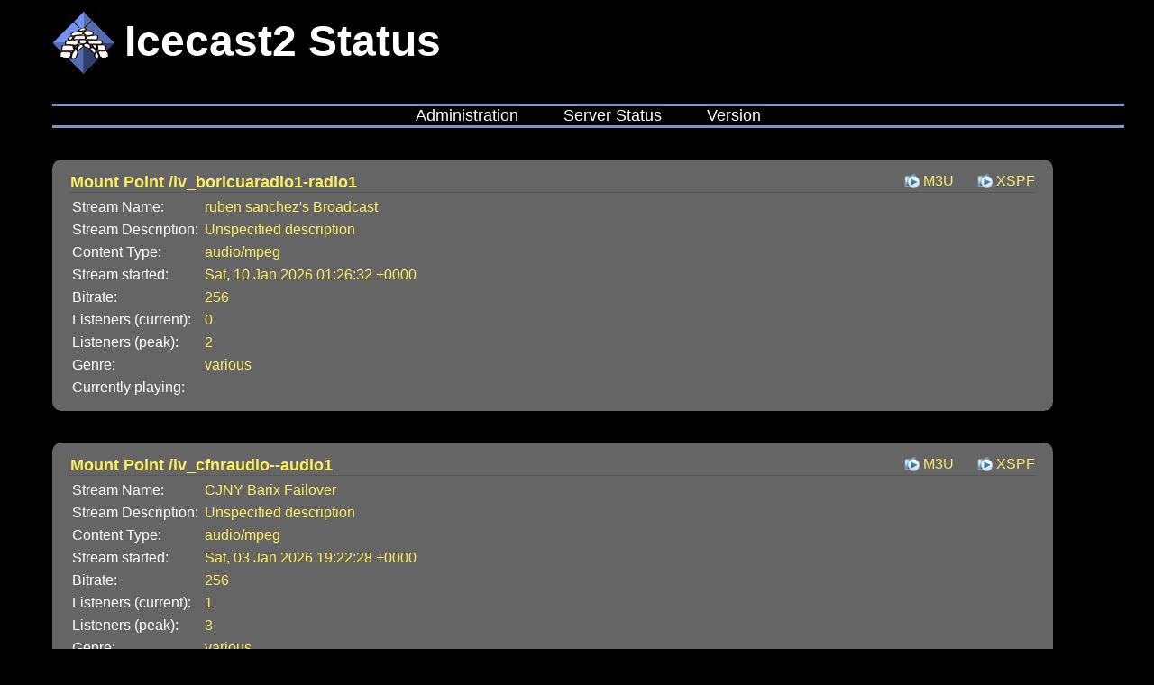

--- FILE ---
content_type: text/xml; charset=UTF-8
request_url: http://ice-1.streamhoster.com/status.xsl
body_size: 76565
content:
<?xml version="1.0" encoding="UTF-8"?>
<!DOCTYPE html PUBLIC "-//W3C//DTD XHTML 1.0 Strict//EN" "http://www.w3.org/TR/xhtml1/DTD/xhtml1-strict.dtd">
<html xmlns="http://www.w3.org/1999/xhtml">
  <head>
    <meta http-equiv="Content-Type" content="text/html; charset=UTF-8" />
    <title>Icecast Streaming Media Server</title>
    <link rel="stylesheet" type="text/css" href="style.css" />
    <meta name="viewport" content="width=device-width, initial-scale=1.0, user-scalable=yes" />
  </head>
  <body><h1 id="header">Icecast2 Status</h1><div id="menu"><ul><li><a href="admin/">Administration</a></li><li><a href="status.xsl">Server Status</a></li><li><a href="server_version.xsl">Version</a></li></ul></div>
	<!-- WARNING:
	 DO NOT ATTEMPT TO PARSE ICECAST HTML OUTPUT!
	 The web interface may change completely between releases.
	 If you have a need for automatic processing of server data,
	 please read the appropriate documentation. Latest docs:
	 https://icecast.org/docs/icecast-latest/icecast2_stats.html
	-->
	<div class="roundbox"><div class="mounthead"><h3 class="mount">Mount Point /lv_boricuaradio1-radio1</h3><div class="right"><ul class="mountlist"><li><a class="play" href="/lv_boricuaradio1-radio1.m3u">M3U</a></li><li><a class="play" href="/lv_boricuaradio1-radio1.xspf">XSPF</a></li></ul></div></div><div class="mountcont"><table class="yellowkeys"><tbody><tr><td>Stream Name:</td><td>ruben sanchez's Broadcast</td></tr><tr><td>Stream Description:</td><td>Unspecified description</td></tr><tr><td>Content Type:</td><td>audio/mpeg</td></tr><tr><td>Stream started:</td><td class="streamstats">Sat, 10 Jan 2026 01:26:32 +0000</td></tr><tr><td>Bitrate:</td><td class="streamstats">256</td></tr><tr><td>Listeners (current):</td><td class="streamstats">0</td></tr><tr><td>Listeners (peak):</td><td class="streamstats">2</td></tr><tr><td>Genre:</td><td class="streamstats">various</td></tr><tr><td>Currently playing:</td><td class="streamstats"></td></tr></tbody></table></div></div><div class="roundbox"><div class="mounthead"><h3 class="mount">Mount Point /lv_cfnraudio--audio1</h3><div class="right"><ul class="mountlist"><li><a class="play" href="/lv_cfnraudio--audio1.m3u">M3U</a></li><li><a class="play" href="/lv_cfnraudio--audio1.xspf">XSPF</a></li></ul></div></div><div class="mountcont"><table class="yellowkeys"><tbody><tr><td>Stream Name:</td><td>CJNY Barix Failover</td></tr><tr><td>Stream Description:</td><td>Unspecified description</td></tr><tr><td>Content Type:</td><td>audio/mpeg</td></tr><tr><td>Stream started:</td><td class="streamstats">Sat, 03 Jan 2026 19:22:28 +0000</td></tr><tr><td>Bitrate:</td><td class="streamstats">256</td></tr><tr><td>Listeners (current):</td><td class="streamstats">1</td></tr><tr><td>Listeners (peak):</td><td class="streamstats">3</td></tr><tr><td>Genre:</td><td class="streamstats">various</td></tr><tr><td>Currently playing:</td><td class="streamstats">GEORGE THOROGOOD - GET A HAIRCUT</td></tr></tbody></table></div></div><div class="roundbox"><div class="mounthead"><h3 class="mount">Mount Point /lv_cfnraudio--audio2</h3><div class="right"><ul class="mountlist"><li><a class="play" href="/lv_cfnraudio--audio2.m3u">M3U</a></li><li><a class="play" href="/lv_cfnraudio--audio2.xspf">XSPF</a></li></ul></div></div><div class="mountcont"><table class="yellowkeys"><tbody><tr><td>Stream Name:</td><td>no name</td></tr><tr><td>Stream Description:</td><td>Unspecified description</td></tr><tr><td>Content Type:</td><td>audio/mpeg</td></tr><tr><td>Stream started:</td><td class="streamstats">Tue, 30 Dec 2025 19:05:17 +0000</td></tr><tr><td>Listeners (current):</td><td class="streamstats">0</td></tr><tr><td>Listeners (peak):</td><td class="streamstats">4</td></tr><tr><td>Genre:</td><td class="streamstats">various</td></tr><tr><td>Currently playing:</td><td class="streamstats">&lt;?xml version='1.0' encoding='ISO-8859-1' ?&gt;</td></tr></tbody></table></div></div><div class="roundbox"><div class="mounthead"><h3 class="mount">Mount Point /lv_hmongtv--broadcast1</h3><div class="right"><ul class="mountlist"><li><a class="play" href="/lv_hmongtv--broadcast1.m3u">M3U</a></li><li><a class="play" href="/lv_hmongtv--broadcast1.xspf">XSPF</a></li></ul></div></div><div class="mountcont"><table class="yellowkeys"><tbody><tr><td>Stream Name:</td><td>HmongTV</td></tr><tr><td>Stream Description:</td><td>HmongTV</td></tr><tr><td>Content Type:</td><td>audio/mpeg</td></tr><tr><td>Stream started:</td><td class="streamstats">Wed, 14 Jan 2026 01:53:15 +0000</td></tr><tr><td>Bitrate:</td><td class="streamstats">128</td></tr><tr><td>Listeners (current):</td><td class="streamstats">0</td></tr><tr><td>Listeners (peak):</td><td class="streamstats">1</td></tr><tr><td>Genre:</td><td class="streamstats">Various</td></tr><tr><td>Currently playing:</td><td class="streamstats">Hmong TV 24 News - Hmong TV 24 News: DOUA CHIALY 1/8/26 A  XOV XWM KUB  CAW KOJ SAIB THIAB PAB SHARE</td></tr></tbody></table></div></div><div class="roundbox"><div class="mounthead"><h3 class="mount">Mount Point /lv_interlakebg2--broadcast1</h3><div class="right"><ul class="mountlist"><li><a class="play" href="/lv_interlakebg2--broadcast1.m3u">M3U</a></li><li><a class="play" href="/lv_interlakebg2--broadcast1.xspf">XSPF</a></li></ul></div></div><div class="mountcont"><table class="yellowkeys"><tbody><tr><td>Stream Name:</td><td>no name</td></tr><tr><td>Stream Description:</td><td>Unspecified description</td></tr><tr><td>Content Type:</td><td>audio/mpeg</td></tr><tr><td>Stream started:</td><td class="streamstats">Fri, 16 Jan 2026 09:04:44 +0000</td></tr><tr><td>Bitrate:</td><td class="streamstats">128</td></tr><tr><td>Listeners (current):</td><td class="streamstats">1</td></tr><tr><td>Listeners (peak):</td><td class="streamstats">1</td></tr><tr><td>Genre:</td><td class="streamstats">various</td></tr><tr><td>Currently playing:</td><td class="streamstats"></td></tr></tbody></table></div></div><div class="roundbox"><div class="mounthead"><h3 class="mount">Mount Point /lv_kickfm</h3><div class="right"><ul class="mountlist"><li><a class="play" href="/lv_kickfm.m3u">M3U</a></li><li><a class="play" href="/lv_kickfm.xspf">XSPF</a></li></ul></div></div><div class="mountcont"><table class="yellowkeys"><tbody><tr><td>Stream Name:</td><td>no name</td></tr><tr><td>Stream Description:</td><td>Unspecified description</td></tr><tr><td>Content Type:</td><td>audio/mpeg</td></tr><tr><td>Stream started:</td><td class="streamstats">Sat, 10 Jan 2026 06:59:29 +0000</td></tr><tr><td>Listeners (current):</td><td class="streamstats">5</td></tr><tr><td>Listeners (peak):</td><td class="streamstats">9</td></tr><tr><td>Genre:</td><td class="streamstats">various</td></tr><tr><td>Currently playing:</td><td class="streamstats">Bruce Springsteen - Fire (Live at the Winterland San Francisco CA - December 19</td></tr></tbody></table></div></div><div class="roundbox"><div class="mounthead"><h3 class="mount">Mount Point /lv_kpophrusa--broadcast1</h3><div class="right"><ul class="mountlist"><li><a class="play" href="/lv_kpophrusa--broadcast1.m3u">M3U</a></li><li><a class="play" href="/lv_kpophrusa--broadcast1.xspf">XSPF</a></li></ul></div></div><div class="mountcont"><table class="yellowkeys"><tbody><tr><td>Stream Name:</td><td>K-Pop Highway Radio</td></tr><tr><td>Stream Description:</td><td>Unspecified description</td></tr><tr><td>Content Type:</td><td>audio/mpeg</td></tr><tr><td>Stream started:</td><td class="streamstats">Fri, 19 Dec 2025 17:03:57 +0000</td></tr><tr><td>Bitrate:</td><td class="streamstats">256</td></tr><tr><td>Listeners (current):</td><td class="streamstats">3</td></tr><tr><td>Listeners (peak):</td><td class="streamstats">27</td></tr><tr><td>Genre:</td><td class="streamstats">K-Pop</td></tr><tr><td>Stream URL:</td><td class="streamstats"><a href="https://ice-1.streamhoster.com/lv_kpophrusa--broadcast1">https://ice-1.streamhoster.com/lv_kpophrusa--broadcast1</a></td></tr><tr><td>Currently playing:</td><td class="streamstats">Choke (Sped Up) - 82MAJOR Choke (Sped Up) (Single) </td></tr></tbody></table></div></div><div class="roundbox"><div class="mounthead"><h3 class="mount">Mount Point /lv_ksoprodradio--broadcast3</h3><div class="right"><ul class="mountlist"><li><a class="play" href="/lv_ksoprodradio--broadcast3.m3u">M3U</a></li><li><a class="play" href="/lv_ksoprodradio--broadcast3.xspf">XSPF</a></li></ul></div></div><div class="mountcont"><table class="yellowkeys"><tbody><tr><td>Stream Name:</td><td>no name</td></tr><tr><td>Stream Description:</td><td>Unspecified description</td></tr><tr><td>Content Type:</td><td>audio/mpeg</td></tr><tr><td>Stream started:</td><td class="streamstats">Mon, 29 Dec 2025 02:56:02 +0000</td></tr><tr><td>Listeners (current):</td><td class="streamstats">1</td></tr><tr><td>Listeners (peak):</td><td class="streamstats">28</td></tr><tr><td>Genre:</td><td class="streamstats">various</td></tr><tr><td>Currently playing:</td><td class="streamstats"></td></tr></tbody></table></div></div><div class="roundbox"><div class="mounthead"><h3 class="mount">Mount Point /lv_trzsports_pull4--audio-0001</h3><div class="right"><ul class="mountlist"><li><a class="play" href="/lv_trzsports_pull4--audio-0001.m3u">M3U</a></li><li><a class="play" href="/lv_trzsports_pull4--audio-0001.xspf">XSPF</a></li></ul></div></div><div class="mountcont"><table class="yellowkeys"><tbody><tr><td>Listeners (current):</td><td class="streamstats">0</td></tr><tr><td>Listeners (peak):</td><td class="streamstats">0</td></tr><tr><td>Currently playing:</td><td class="streamstats"></td></tr></tbody></table></div></div><div class="roundbox"><div class="mounthead"><h3 class="mount">Mount Point /lv_trzsports_pull4--audio-0002</h3><div class="right"><ul class="mountlist"><li><a class="play" href="/lv_trzsports_pull4--audio-0002.m3u">M3U</a></li><li><a class="play" href="/lv_trzsports_pull4--audio-0002.xspf">XSPF</a></li></ul></div></div><div class="mountcont"><table class="yellowkeys"><tbody><tr><td>Listeners (current):</td><td class="streamstats">0</td></tr><tr><td>Listeners (peak):</td><td class="streamstats">3</td></tr><tr><td>Currently playing:</td><td class="streamstats"></td></tr></tbody></table></div></div><div class="roundbox"><div class="mounthead"><h3 class="mount">Mount Point /lv_trzsports_pull4--audio-0003</h3><div class="right"><ul class="mountlist"><li><a class="play" href="/lv_trzsports_pull4--audio-0003.m3u">M3U</a></li><li><a class="play" href="/lv_trzsports_pull4--audio-0003.xspf">XSPF</a></li></ul></div></div><div class="mountcont"><table class="yellowkeys"><tbody><tr><td>Listeners (current):</td><td class="streamstats">0</td></tr><tr><td>Listeners (peak):</td><td class="streamstats">8</td></tr><tr><td>Currently playing:</td><td class="streamstats"></td></tr></tbody></table></div></div><div class="roundbox"><div class="mounthead"><h3 class="mount">Mount Point /lv_trzsports_pull4--audio-0004</h3><div class="right"><ul class="mountlist"><li><a class="play" href="/lv_trzsports_pull4--audio-0004.m3u">M3U</a></li><li><a class="play" href="/lv_trzsports_pull4--audio-0004.xspf">XSPF</a></li></ul></div></div><div class="mountcont"><table class="yellowkeys"><tbody><tr><td>Listeners (current):</td><td class="streamstats">0</td></tr><tr><td>Listeners (peak):</td><td class="streamstats">0</td></tr><tr><td>Currently playing:</td><td class="streamstats"></td></tr></tbody></table></div></div><div class="roundbox"><div class="mounthead"><h3 class="mount">Mount Point /lv_trzsports_pull4--audio-0005</h3><div class="right"><ul class="mountlist"><li><a class="play" href="/lv_trzsports_pull4--audio-0005.m3u">M3U</a></li><li><a class="play" href="/lv_trzsports_pull4--audio-0005.xspf">XSPF</a></li></ul></div></div><div class="mountcont"><table class="yellowkeys"><tbody><tr><td>Listeners (current):</td><td class="streamstats">0</td></tr><tr><td>Listeners (peak):</td><td class="streamstats">5</td></tr><tr><td>Currently playing:</td><td class="streamstats"></td></tr></tbody></table></div></div><div class="roundbox"><div class="mounthead"><h3 class="mount">Mount Point /lv_trzsports_pull4--audio-0006</h3><div class="right"><ul class="mountlist"><li><a class="play" href="/lv_trzsports_pull4--audio-0006.m3u">M3U</a></li><li><a class="play" href="/lv_trzsports_pull4--audio-0006.xspf">XSPF</a></li></ul></div></div><div class="mountcont"><table class="yellowkeys"><tbody><tr><td>Listeners (current):</td><td class="streamstats">0</td></tr><tr><td>Listeners (peak):</td><td class="streamstats">5</td></tr><tr><td>Currently playing:</td><td class="streamstats"></td></tr></tbody></table></div></div><div class="roundbox"><div class="mounthead"><h3 class="mount">Mount Point /lv_trzsports_pull4--audio-0007</h3><div class="right"><ul class="mountlist"><li><a class="play" href="/lv_trzsports_pull4--audio-0007.m3u">M3U</a></li><li><a class="play" href="/lv_trzsports_pull4--audio-0007.xspf">XSPF</a></li></ul></div></div><div class="mountcont"><table class="yellowkeys"><tbody><tr><td>Listeners (current):</td><td class="streamstats">0</td></tr><tr><td>Listeners (peak):</td><td class="streamstats">0</td></tr><tr><td>Currently playing:</td><td class="streamstats"></td></tr></tbody></table></div></div><div class="roundbox"><div class="mounthead"><h3 class="mount">Mount Point /lv_trzsports_pull4--audio-0008</h3><div class="right"><ul class="mountlist"><li><a class="play" href="/lv_trzsports_pull4--audio-0008.m3u">M3U</a></li><li><a class="play" href="/lv_trzsports_pull4--audio-0008.xspf">XSPF</a></li></ul></div></div><div class="mountcont"><table class="yellowkeys"><tbody><tr><td>Listeners (current):</td><td class="streamstats">0</td></tr><tr><td>Listeners (peak):</td><td class="streamstats">0</td></tr><tr><td>Currently playing:</td><td class="streamstats"></td></tr></tbody></table></div></div><div class="roundbox"><div class="mounthead"><h3 class="mount">Mount Point /lv_trzsports_pull4--audio-0009</h3><div class="right"><ul class="mountlist"><li><a class="play" href="/lv_trzsports_pull4--audio-0009.m3u">M3U</a></li><li><a class="play" href="/lv_trzsports_pull4--audio-0009.xspf">XSPF</a></li></ul></div></div><div class="mountcont"><table class="yellowkeys"><tbody><tr><td>Listeners (current):</td><td class="streamstats">0</td></tr><tr><td>Listeners (peak):</td><td class="streamstats">0</td></tr><tr><td>Currently playing:</td><td class="streamstats"></td></tr></tbody></table></div></div><div class="roundbox"><div class="mounthead"><h3 class="mount">Mount Point /lv_trzsports_pull4--audio-0010</h3><div class="right"><ul class="mountlist"><li><a class="play" href="/lv_trzsports_pull4--audio-0010.m3u">M3U</a></li><li><a class="play" href="/lv_trzsports_pull4--audio-0010.xspf">XSPF</a></li></ul></div></div><div class="mountcont"><table class="yellowkeys"><tbody><tr><td>Listeners (current):</td><td class="streamstats">0</td></tr><tr><td>Listeners (peak):</td><td class="streamstats">7</td></tr><tr><td>Currently playing:</td><td class="streamstats"></td></tr></tbody></table></div></div><div class="roundbox"><div class="mounthead"><h3 class="mount">Mount Point /lv_trzsports_pull4--audio-0011</h3><div class="right"><ul class="mountlist"><li><a class="play" href="/lv_trzsports_pull4--audio-0011.m3u">M3U</a></li><li><a class="play" href="/lv_trzsports_pull4--audio-0011.xspf">XSPF</a></li></ul></div></div><div class="mountcont"><table class="yellowkeys"><tbody><tr><td>Listeners (current):</td><td class="streamstats">0</td></tr><tr><td>Listeners (peak):</td><td class="streamstats">138</td></tr><tr><td>Currently playing:</td><td class="streamstats"></td></tr></tbody></table></div></div><div class="roundbox"><div class="mounthead"><h3 class="mount">Mount Point /lv_trzsports_pull4--audio-0012</h3><div class="right"><ul class="mountlist"><li><a class="play" href="/lv_trzsports_pull4--audio-0012.m3u">M3U</a></li><li><a class="play" href="/lv_trzsports_pull4--audio-0012.xspf">XSPF</a></li></ul></div></div><div class="mountcont"><table class="yellowkeys"><tbody><tr><td>Listeners (current):</td><td class="streamstats">0</td></tr><tr><td>Listeners (peak):</td><td class="streamstats">15</td></tr><tr><td>Currently playing:</td><td class="streamstats"></td></tr></tbody></table></div></div><div class="roundbox"><div class="mounthead"><h3 class="mount">Mount Point /lv_trzsports_pull4--audio-0013</h3><div class="right"><ul class="mountlist"><li><a class="play" href="/lv_trzsports_pull4--audio-0013.m3u">M3U</a></li><li><a class="play" href="/lv_trzsports_pull4--audio-0013.xspf">XSPF</a></li></ul></div></div><div class="mountcont"><table class="yellowkeys"><tbody><tr><td>Listeners (current):</td><td class="streamstats">0</td></tr><tr><td>Listeners (peak):</td><td class="streamstats">1</td></tr><tr><td>Currently playing:</td><td class="streamstats"></td></tr></tbody></table></div></div><div class="roundbox"><div class="mounthead"><h3 class="mount">Mount Point /lv_trzsports_pull4--audio-0014</h3><div class="right"><ul class="mountlist"><li><a class="play" href="/lv_trzsports_pull4--audio-0014.m3u">M3U</a></li><li><a class="play" href="/lv_trzsports_pull4--audio-0014.xspf">XSPF</a></li></ul></div></div><div class="mountcont"><table class="yellowkeys"><tbody><tr><td>Listeners (current):</td><td class="streamstats">0</td></tr><tr><td>Listeners (peak):</td><td class="streamstats">24</td></tr><tr><td>Currently playing:</td><td class="streamstats"></td></tr></tbody></table></div></div><div class="roundbox"><div class="mounthead"><h3 class="mount">Mount Point /lv_trzsports_pull4--audio-0015</h3><div class="right"><ul class="mountlist"><li><a class="play" href="/lv_trzsports_pull4--audio-0015.m3u">M3U</a></li><li><a class="play" href="/lv_trzsports_pull4--audio-0015.xspf">XSPF</a></li></ul></div></div><div class="mountcont"><table class="yellowkeys"><tbody><tr><td>Listeners (current):</td><td class="streamstats">0</td></tr><tr><td>Listeners (peak):</td><td class="streamstats">0</td></tr><tr><td>Currently playing:</td><td class="streamstats"></td></tr></tbody></table></div></div><div class="roundbox"><div class="mounthead"><h3 class="mount">Mount Point /lv_trzsports_pull4--audio-0016</h3><div class="right"><ul class="mountlist"><li><a class="play" href="/lv_trzsports_pull4--audio-0016.m3u">M3U</a></li><li><a class="play" href="/lv_trzsports_pull4--audio-0016.xspf">XSPF</a></li></ul></div></div><div class="mountcont"><table class="yellowkeys"><tbody><tr><td>Listeners (current):</td><td class="streamstats">0</td></tr><tr><td>Listeners (peak):</td><td class="streamstats">32</td></tr><tr><td>Currently playing:</td><td class="streamstats"></td></tr></tbody></table></div></div><div class="roundbox"><div class="mounthead"><h3 class="mount">Mount Point /lv_trzsports_pull4--audio-0017</h3><div class="right"><ul class="mountlist"><li><a class="play" href="/lv_trzsports_pull4--audio-0017.m3u">M3U</a></li><li><a class="play" href="/lv_trzsports_pull4--audio-0017.xspf">XSPF</a></li></ul></div></div><div class="mountcont"><table class="yellowkeys"><tbody><tr><td>Listeners (current):</td><td class="streamstats">0</td></tr><tr><td>Listeners (peak):</td><td class="streamstats">20</td></tr><tr><td>Currently playing:</td><td class="streamstats"></td></tr></tbody></table></div></div><div class="roundbox"><div class="mounthead"><h3 class="mount">Mount Point /lv_trzsports_pull4--audio-0018</h3><div class="right"><ul class="mountlist"><li><a class="play" href="/lv_trzsports_pull4--audio-0018.m3u">M3U</a></li><li><a class="play" href="/lv_trzsports_pull4--audio-0018.xspf">XSPF</a></li></ul></div></div><div class="mountcont"><table class="yellowkeys"><tbody><tr><td>Listeners (current):</td><td class="streamstats">0</td></tr><tr><td>Listeners (peak):</td><td class="streamstats">32</td></tr><tr><td>Currently playing:</td><td class="streamstats"></td></tr></tbody></table></div></div><div class="roundbox"><div class="mounthead"><h3 class="mount">Mount Point /lv_trzsports_pull4--audio-0019</h3><div class="right"><ul class="mountlist"><li><a class="play" href="/lv_trzsports_pull4--audio-0019.m3u">M3U</a></li><li><a class="play" href="/lv_trzsports_pull4--audio-0019.xspf">XSPF</a></li></ul></div></div><div class="mountcont"><table class="yellowkeys"><tbody><tr><td>Listeners (current):</td><td class="streamstats">0</td></tr><tr><td>Listeners (peak):</td><td class="streamstats">8</td></tr><tr><td>Currently playing:</td><td class="streamstats"></td></tr></tbody></table></div></div><div class="roundbox"><div class="mounthead"><h3 class="mount">Mount Point /lv_trzsports_pull4--audio-0020</h3><div class="right"><ul class="mountlist"><li><a class="play" href="/lv_trzsports_pull4--audio-0020.m3u">M3U</a></li><li><a class="play" href="/lv_trzsports_pull4--audio-0020.xspf">XSPF</a></li></ul></div></div><div class="mountcont"><table class="yellowkeys"><tbody><tr><td>Listeners (current):</td><td class="streamstats">0</td></tr><tr><td>Listeners (peak):</td><td class="streamstats">0</td></tr><tr><td>Currently playing:</td><td class="streamstats"></td></tr></tbody></table></div></div><div class="roundbox"><div class="mounthead"><h3 class="mount">Mount Point /lv_trzsports_pull4--audio-0021</h3><div class="right"><ul class="mountlist"><li><a class="play" href="/lv_trzsports_pull4--audio-0021.m3u">M3U</a></li><li><a class="play" href="/lv_trzsports_pull4--audio-0021.xspf">XSPF</a></li></ul></div></div><div class="mountcont"><table class="yellowkeys"><tbody><tr><td>Listeners (current):</td><td class="streamstats">0</td></tr><tr><td>Listeners (peak):</td><td class="streamstats">124</td></tr><tr><td>Currently playing:</td><td class="streamstats"></td></tr></tbody></table></div></div><div class="roundbox"><div class="mounthead"><h3 class="mount">Mount Point /lv_trzsports_pull4--audio-0022</h3><div class="right"><ul class="mountlist"><li><a class="play" href="/lv_trzsports_pull4--audio-0022.m3u">M3U</a></li><li><a class="play" href="/lv_trzsports_pull4--audio-0022.xspf">XSPF</a></li></ul></div></div><div class="mountcont"><table class="yellowkeys"><tbody><tr><td>Listeners (current):</td><td class="streamstats">0</td></tr><tr><td>Listeners (peak):</td><td class="streamstats">0</td></tr><tr><td>Currently playing:</td><td class="streamstats"></td></tr></tbody></table></div></div><div class="roundbox"><div class="mounthead"><h3 class="mount">Mount Point /lv_trzsports_pull4--audio-0023</h3><div class="right"><ul class="mountlist"><li><a class="play" href="/lv_trzsports_pull4--audio-0023.m3u">M3U</a></li><li><a class="play" href="/lv_trzsports_pull4--audio-0023.xspf">XSPF</a></li></ul></div></div><div class="mountcont"><table class="yellowkeys"><tbody><tr><td>Listeners (current):</td><td class="streamstats">0</td></tr><tr><td>Listeners (peak):</td><td class="streamstats">0</td></tr><tr><td>Currently playing:</td><td class="streamstats"></td></tr></tbody></table></div></div><div class="roundbox"><div class="mounthead"><h3 class="mount">Mount Point /lv_trzsports_pull4--audio-0024</h3><div class="right"><ul class="mountlist"><li><a class="play" href="/lv_trzsports_pull4--audio-0024.m3u">M3U</a></li><li><a class="play" href="/lv_trzsports_pull4--audio-0024.xspf">XSPF</a></li></ul></div></div><div class="mountcont"><table class="yellowkeys"><tbody><tr><td>Listeners (current):</td><td class="streamstats">0</td></tr><tr><td>Listeners (peak):</td><td class="streamstats">18</td></tr><tr><td>Currently playing:</td><td class="streamstats"></td></tr></tbody></table></div></div><div class="roundbox"><div class="mounthead"><h3 class="mount">Mount Point /lv_trzsports_pull4--audio-0025</h3><div class="right"><ul class="mountlist"><li><a class="play" href="/lv_trzsports_pull4--audio-0025.m3u">M3U</a></li><li><a class="play" href="/lv_trzsports_pull4--audio-0025.xspf">XSPF</a></li></ul></div></div><div class="mountcont"><table class="yellowkeys"><tbody><tr><td>Listeners (current):</td><td class="streamstats">0</td></tr><tr><td>Listeners (peak):</td><td class="streamstats">10</td></tr><tr><td>Currently playing:</td><td class="streamstats"></td></tr></tbody></table></div></div><div class="roundbox"><div class="mounthead"><h3 class="mount">Mount Point /lv_trzsports_pull4--audio-0026</h3><div class="right"><ul class="mountlist"><li><a class="play" href="/lv_trzsports_pull4--audio-0026.m3u">M3U</a></li><li><a class="play" href="/lv_trzsports_pull4--audio-0026.xspf">XSPF</a></li></ul></div></div><div class="mountcont"><table class="yellowkeys"><tbody><tr><td>Listeners (current):</td><td class="streamstats">0</td></tr><tr><td>Listeners (peak):</td><td class="streamstats">5</td></tr><tr><td>Currently playing:</td><td class="streamstats"></td></tr></tbody></table></div></div><div class="roundbox"><div class="mounthead"><h3 class="mount">Mount Point /lv_trzsports_pull4--audio-0027</h3><div class="right"><ul class="mountlist"><li><a class="play" href="/lv_trzsports_pull4--audio-0027.m3u">M3U</a></li><li><a class="play" href="/lv_trzsports_pull4--audio-0027.xspf">XSPF</a></li></ul></div></div><div class="mountcont"><table class="yellowkeys"><tbody><tr><td>Listeners (current):</td><td class="streamstats">0</td></tr><tr><td>Listeners (peak):</td><td class="streamstats">3</td></tr><tr><td>Currently playing:</td><td class="streamstats"></td></tr></tbody></table></div></div><div class="roundbox"><div class="mounthead"><h3 class="mount">Mount Point /lv_trzsports_pull4--audio-0028</h3><div class="right"><ul class="mountlist"><li><a class="play" href="/lv_trzsports_pull4--audio-0028.m3u">M3U</a></li><li><a class="play" href="/lv_trzsports_pull4--audio-0028.xspf">XSPF</a></li></ul></div></div><div class="mountcont"><table class="yellowkeys"><tbody><tr><td>Listeners (current):</td><td class="streamstats">0</td></tr><tr><td>Listeners (peak):</td><td class="streamstats">17</td></tr><tr><td>Currently playing:</td><td class="streamstats"></td></tr></tbody></table></div></div><div class="roundbox"><div class="mounthead"><h3 class="mount">Mount Point /lv_trzsports_pull4--audio-0029</h3><div class="right"><ul class="mountlist"><li><a class="play" href="/lv_trzsports_pull4--audio-0029.m3u">M3U</a></li><li><a class="play" href="/lv_trzsports_pull4--audio-0029.xspf">XSPF</a></li></ul></div></div><div class="mountcont"><table class="yellowkeys"><tbody><tr><td>Listeners (current):</td><td class="streamstats">0</td></tr><tr><td>Listeners (peak):</td><td class="streamstats">254</td></tr><tr><td>Currently playing:</td><td class="streamstats"></td></tr></tbody></table></div></div><div class="roundbox"><div class="mounthead"><h3 class="mount">Mount Point /lv_trzsports_pull4--audio-0030</h3><div class="right"><ul class="mountlist"><li><a class="play" href="/lv_trzsports_pull4--audio-0030.m3u">M3U</a></li><li><a class="play" href="/lv_trzsports_pull4--audio-0030.xspf">XSPF</a></li></ul></div></div><div class="mountcont"><table class="yellowkeys"><tbody><tr><td>Listeners (current):</td><td class="streamstats">0</td></tr><tr><td>Listeners (peak):</td><td class="streamstats">9</td></tr><tr><td>Currently playing:</td><td class="streamstats"></td></tr></tbody></table></div></div><div class="roundbox"><div class="mounthead"><h3 class="mount">Mount Point /lv_trzsports_pull4--audio-0031</h3><div class="right"><ul class="mountlist"><li><a class="play" href="/lv_trzsports_pull4--audio-0031.m3u">M3U</a></li><li><a class="play" href="/lv_trzsports_pull4--audio-0031.xspf">XSPF</a></li></ul></div></div><div class="mountcont"><table class="yellowkeys"><tbody><tr><td>Listeners (current):</td><td class="streamstats">0</td></tr><tr><td>Listeners (peak):</td><td class="streamstats">15</td></tr><tr><td>Currently playing:</td><td class="streamstats"></td></tr></tbody></table></div></div><div class="roundbox"><div class="mounthead"><h3 class="mount">Mount Point /lv_trzsports_pull4--audio-0032</h3><div class="right"><ul class="mountlist"><li><a class="play" href="/lv_trzsports_pull4--audio-0032.m3u">M3U</a></li><li><a class="play" href="/lv_trzsports_pull4--audio-0032.xspf">XSPF</a></li></ul></div></div><div class="mountcont"><table class="yellowkeys"><tbody><tr><td>Listeners (current):</td><td class="streamstats">0</td></tr><tr><td>Listeners (peak):</td><td class="streamstats">9</td></tr><tr><td>Currently playing:</td><td class="streamstats"></td></tr></tbody></table></div></div><div class="roundbox"><div class="mounthead"><h3 class="mount">Mount Point /lv_trzsports_pull4--audio-0033</h3><div class="right"><ul class="mountlist"><li><a class="play" href="/lv_trzsports_pull4--audio-0033.m3u">M3U</a></li><li><a class="play" href="/lv_trzsports_pull4--audio-0033.xspf">XSPF</a></li></ul></div></div><div class="mountcont"><table class="yellowkeys"><tbody><tr><td>Listeners (current):</td><td class="streamstats">0</td></tr><tr><td>Listeners (peak):</td><td class="streamstats">4</td></tr><tr><td>Currently playing:</td><td class="streamstats"></td></tr></tbody></table></div></div><div class="roundbox"><div class="mounthead"><h3 class="mount">Mount Point /lv_trzsports_pull4--audio-0034</h3><div class="right"><ul class="mountlist"><li><a class="play" href="/lv_trzsports_pull4--audio-0034.m3u">M3U</a></li><li><a class="play" href="/lv_trzsports_pull4--audio-0034.xspf">XSPF</a></li></ul></div></div><div class="mountcont"><table class="yellowkeys"><tbody><tr><td>Listeners (current):</td><td class="streamstats">0</td></tr><tr><td>Listeners (peak):</td><td class="streamstats">0</td></tr><tr><td>Currently playing:</td><td class="streamstats"></td></tr></tbody></table></div></div><div class="roundbox"><div class="mounthead"><h3 class="mount">Mount Point /lv_trzsports_pull4--audio-0035</h3><div class="right"><ul class="mountlist"><li><a class="play" href="/lv_trzsports_pull4--audio-0035.m3u">M3U</a></li><li><a class="play" href="/lv_trzsports_pull4--audio-0035.xspf">XSPF</a></li></ul></div></div><div class="mountcont"><table class="yellowkeys"><tbody><tr><td>Listeners (current):</td><td class="streamstats">0</td></tr><tr><td>Listeners (peak):</td><td class="streamstats">27</td></tr><tr><td>Currently playing:</td><td class="streamstats"></td></tr></tbody></table></div></div><div class="roundbox"><div class="mounthead"><h3 class="mount">Mount Point /lv_trzsports_pull4--audio-0036</h3><div class="right"><ul class="mountlist"><li><a class="play" href="/lv_trzsports_pull4--audio-0036.m3u">M3U</a></li><li><a class="play" href="/lv_trzsports_pull4--audio-0036.xspf">XSPF</a></li></ul></div></div><div class="mountcont"><table class="yellowkeys"><tbody><tr><td>Listeners (current):</td><td class="streamstats">0</td></tr><tr><td>Listeners (peak):</td><td class="streamstats">35</td></tr><tr><td>Currently playing:</td><td class="streamstats"></td></tr></tbody></table></div></div><div class="roundbox"><div class="mounthead"><h3 class="mount">Mount Point /lv_trzsports_pull4--audio-0037</h3><div class="right"><ul class="mountlist"><li><a class="play" href="/lv_trzsports_pull4--audio-0037.m3u">M3U</a></li><li><a class="play" href="/lv_trzsports_pull4--audio-0037.xspf">XSPF</a></li></ul></div></div><div class="mountcont"><table class="yellowkeys"><tbody><tr><td>Listeners (current):</td><td class="streamstats">0</td></tr><tr><td>Listeners (peak):</td><td class="streamstats">24</td></tr><tr><td>Currently playing:</td><td class="streamstats"></td></tr></tbody></table></div></div><div class="roundbox"><div class="mounthead"><h3 class="mount">Mount Point /lv_trzsports_pull4--audio-0038</h3><div class="right"><ul class="mountlist"><li><a class="play" href="/lv_trzsports_pull4--audio-0038.m3u">M3U</a></li><li><a class="play" href="/lv_trzsports_pull4--audio-0038.xspf">XSPF</a></li></ul></div></div><div class="mountcont"><table class="yellowkeys"><tbody><tr><td>Listeners (current):</td><td class="streamstats">0</td></tr><tr><td>Listeners (peak):</td><td class="streamstats">0</td></tr><tr><td>Currently playing:</td><td class="streamstats"></td></tr></tbody></table></div></div><div class="roundbox"><div class="mounthead"><h3 class="mount">Mount Point /lv_trzsports_pull4--audio-0039</h3><div class="right"><ul class="mountlist"><li><a class="play" href="/lv_trzsports_pull4--audio-0039.m3u">M3U</a></li><li><a class="play" href="/lv_trzsports_pull4--audio-0039.xspf">XSPF</a></li></ul></div></div><div class="mountcont"><table class="yellowkeys"><tbody><tr><td>Listeners (current):</td><td class="streamstats">0</td></tr><tr><td>Listeners (peak):</td><td class="streamstats">135</td></tr><tr><td>Currently playing:</td><td class="streamstats"></td></tr></tbody></table></div></div><div class="roundbox"><div class="mounthead"><h3 class="mount">Mount Point /lv_trzsports_pull4--audio-0040</h3><div class="right"><ul class="mountlist"><li><a class="play" href="/lv_trzsports_pull4--audio-0040.m3u">M3U</a></li><li><a class="play" href="/lv_trzsports_pull4--audio-0040.xspf">XSPF</a></li></ul></div></div><div class="mountcont"><table class="yellowkeys"><tbody><tr><td>Listeners (current):</td><td class="streamstats">0</td></tr><tr><td>Listeners (peak):</td><td class="streamstats">0</td></tr><tr><td>Currently playing:</td><td class="streamstats"></td></tr></tbody></table></div></div><div class="roundbox"><div class="mounthead"><h3 class="mount">Mount Point /lv_trzsports_pull4--audio-0041</h3><div class="right"><ul class="mountlist"><li><a class="play" href="/lv_trzsports_pull4--audio-0041.m3u">M3U</a></li><li><a class="play" href="/lv_trzsports_pull4--audio-0041.xspf">XSPF</a></li></ul></div></div><div class="mountcont"><table class="yellowkeys"><tbody><tr><td>Listeners (current):</td><td class="streamstats">0</td></tr><tr><td>Listeners (peak):</td><td class="streamstats">7</td></tr><tr><td>Currently playing:</td><td class="streamstats"></td></tr></tbody></table></div></div><div class="roundbox"><div class="mounthead"><h3 class="mount">Mount Point /lv_trzsports_pull4--audio-0042</h3><div class="right"><ul class="mountlist"><li><a class="play" href="/lv_trzsports_pull4--audio-0042.m3u">M3U</a></li><li><a class="play" href="/lv_trzsports_pull4--audio-0042.xspf">XSPF</a></li></ul></div></div><div class="mountcont"><table class="yellowkeys"><tbody><tr><td>Listeners (current):</td><td class="streamstats">0</td></tr><tr><td>Listeners (peak):</td><td class="streamstats">16</td></tr><tr><td>Currently playing:</td><td class="streamstats"></td></tr></tbody></table></div></div><div class="roundbox"><div class="mounthead"><h3 class="mount">Mount Point /lv_trzsports_pull4--audio-0043</h3><div class="right"><ul class="mountlist"><li><a class="play" href="/lv_trzsports_pull4--audio-0043.m3u">M3U</a></li><li><a class="play" href="/lv_trzsports_pull4--audio-0043.xspf">XSPF</a></li></ul></div></div><div class="mountcont"><table class="yellowkeys"><tbody><tr><td>Listeners (current):</td><td class="streamstats">0</td></tr><tr><td>Listeners (peak):</td><td class="streamstats">139</td></tr><tr><td>Currently playing:</td><td class="streamstats"></td></tr></tbody></table></div></div><div class="roundbox"><div class="mounthead"><h3 class="mount">Mount Point /lv_trzsports_pull4--audio-0044</h3><div class="right"><ul class="mountlist"><li><a class="play" href="/lv_trzsports_pull4--audio-0044.m3u">M3U</a></li><li><a class="play" href="/lv_trzsports_pull4--audio-0044.xspf">XSPF</a></li></ul></div></div><div class="mountcont"><table class="yellowkeys"><tbody><tr><td>Listeners (current):</td><td class="streamstats">0</td></tr><tr><td>Listeners (peak):</td><td class="streamstats">0</td></tr><tr><td>Currently playing:</td><td class="streamstats"></td></tr></tbody></table></div></div><div class="roundbox"><div class="mounthead"><h3 class="mount">Mount Point /lv_trzsports_pull4--audio-0045</h3><div class="right"><ul class="mountlist"><li><a class="play" href="/lv_trzsports_pull4--audio-0045.m3u">M3U</a></li><li><a class="play" href="/lv_trzsports_pull4--audio-0045.xspf">XSPF</a></li></ul></div></div><div class="mountcont"><table class="yellowkeys"><tbody><tr><td>Listeners (current):</td><td class="streamstats">0</td></tr><tr><td>Listeners (peak):</td><td class="streamstats">0</td></tr><tr><td>Currently playing:</td><td class="streamstats"></td></tr></tbody></table></div></div><div class="roundbox"><div class="mounthead"><h3 class="mount">Mount Point /lv_trzsports_pull4--audio-0046</h3><div class="right"><ul class="mountlist"><li><a class="play" href="/lv_trzsports_pull4--audio-0046.m3u">M3U</a></li><li><a class="play" href="/lv_trzsports_pull4--audio-0046.xspf">XSPF</a></li></ul></div></div><div class="mountcont"><table class="yellowkeys"><tbody><tr><td>Listeners (current):</td><td class="streamstats">0</td></tr><tr><td>Listeners (peak):</td><td class="streamstats">2</td></tr><tr><td>Currently playing:</td><td class="streamstats"></td></tr></tbody></table></div></div><div class="roundbox"><div class="mounthead"><h3 class="mount">Mount Point /lv_trzsports_pull4--audio-0047</h3><div class="right"><ul class="mountlist"><li><a class="play" href="/lv_trzsports_pull4--audio-0047.m3u">M3U</a></li><li><a class="play" href="/lv_trzsports_pull4--audio-0047.xspf">XSPF</a></li></ul></div></div><div class="mountcont"><table class="yellowkeys"><tbody><tr><td>Listeners (current):</td><td class="streamstats">0</td></tr><tr><td>Listeners (peak):</td><td class="streamstats">0</td></tr><tr><td>Currently playing:</td><td class="streamstats"></td></tr></tbody></table></div></div><div class="roundbox"><div class="mounthead"><h3 class="mount">Mount Point /lv_trzsports_pull4--audio-0048</h3><div class="right"><ul class="mountlist"><li><a class="play" href="/lv_trzsports_pull4--audio-0048.m3u">M3U</a></li><li><a class="play" href="/lv_trzsports_pull4--audio-0048.xspf">XSPF</a></li></ul></div></div><div class="mountcont"><table class="yellowkeys"><tbody><tr><td>Listeners (current):</td><td class="streamstats">0</td></tr><tr><td>Listeners (peak):</td><td class="streamstats">0</td></tr><tr><td>Currently playing:</td><td class="streamstats"></td></tr></tbody></table></div></div><div class="roundbox"><div class="mounthead"><h3 class="mount">Mount Point /lv_trzsports_pull4--audio-0049</h3><div class="right"><ul class="mountlist"><li><a class="play" href="/lv_trzsports_pull4--audio-0049.m3u">M3U</a></li><li><a class="play" href="/lv_trzsports_pull4--audio-0049.xspf">XSPF</a></li></ul></div></div><div class="mountcont"><table class="yellowkeys"><tbody><tr><td>Listeners (current):</td><td class="streamstats">0</td></tr><tr><td>Listeners (peak):</td><td class="streamstats">0</td></tr><tr><td>Currently playing:</td><td class="streamstats"></td></tr></tbody></table></div></div><div class="roundbox"><div class="mounthead"><h3 class="mount">Mount Point /lv_trzsports_pull4--audio-0050</h3><div class="right"><ul class="mountlist"><li><a class="play" href="/lv_trzsports_pull4--audio-0050.m3u">M3U</a></li><li><a class="play" href="/lv_trzsports_pull4--audio-0050.xspf">XSPF</a></li></ul></div></div><div class="mountcont"><table class="yellowkeys"><tbody><tr><td>Listeners (current):</td><td class="streamstats">0</td></tr><tr><td>Listeners (peak):</td><td class="streamstats">7</td></tr><tr><td>Currently playing:</td><td class="streamstats"></td></tr></tbody></table></div></div><div class="roundbox"><div class="mounthead"><h3 class="mount">Mount Point /lv_trzsports_pull4--audio-0051</h3><div class="right"><ul class="mountlist"><li><a class="play" href="/lv_trzsports_pull4--audio-0051.m3u">M3U</a></li><li><a class="play" href="/lv_trzsports_pull4--audio-0051.xspf">XSPF</a></li></ul></div></div><div class="mountcont"><table class="yellowkeys"><tbody><tr><td>Listeners (current):</td><td class="streamstats">0</td></tr><tr><td>Listeners (peak):</td><td class="streamstats">0</td></tr><tr><td>Currently playing:</td><td class="streamstats"></td></tr></tbody></table></div></div><div class="roundbox"><div class="mounthead"><h3 class="mount">Mount Point /lv_trzsports_pull4--audio-0052</h3><div class="right"><ul class="mountlist"><li><a class="play" href="/lv_trzsports_pull4--audio-0052.m3u">M3U</a></li><li><a class="play" href="/lv_trzsports_pull4--audio-0052.xspf">XSPF</a></li></ul></div></div><div class="mountcont"><table class="yellowkeys"><tbody><tr><td>Listeners (current):</td><td class="streamstats">0</td></tr><tr><td>Listeners (peak):</td><td class="streamstats">4</td></tr><tr><td>Currently playing:</td><td class="streamstats"></td></tr></tbody></table></div></div><div class="roundbox"><div class="mounthead"><h3 class="mount">Mount Point /lv_trzsports_pull4--audio-0053</h3><div class="right"><ul class="mountlist"><li><a class="play" href="/lv_trzsports_pull4--audio-0053.m3u">M3U</a></li><li><a class="play" href="/lv_trzsports_pull4--audio-0053.xspf">XSPF</a></li></ul></div></div><div class="mountcont"><table class="yellowkeys"><tbody><tr><td>Listeners (current):</td><td class="streamstats">0</td></tr><tr><td>Listeners (peak):</td><td class="streamstats">0</td></tr><tr><td>Currently playing:</td><td class="streamstats"></td></tr></tbody></table></div></div><div class="roundbox"><div class="mounthead"><h3 class="mount">Mount Point /lv_trzsports_pull4--audio-0054</h3><div class="right"><ul class="mountlist"><li><a class="play" href="/lv_trzsports_pull4--audio-0054.m3u">M3U</a></li><li><a class="play" href="/lv_trzsports_pull4--audio-0054.xspf">XSPF</a></li></ul></div></div><div class="mountcont"><table class="yellowkeys"><tbody><tr><td>Listeners (current):</td><td class="streamstats">0</td></tr><tr><td>Listeners (peak):</td><td class="streamstats">5</td></tr><tr><td>Currently playing:</td><td class="streamstats"></td></tr></tbody></table></div></div><div class="roundbox"><div class="mounthead"><h3 class="mount">Mount Point /lv_trzsports_pull4--audio-0055</h3><div class="right"><ul class="mountlist"><li><a class="play" href="/lv_trzsports_pull4--audio-0055.m3u">M3U</a></li><li><a class="play" href="/lv_trzsports_pull4--audio-0055.xspf">XSPF</a></li></ul></div></div><div class="mountcont"><table class="yellowkeys"><tbody><tr><td>Listeners (current):</td><td class="streamstats">0</td></tr><tr><td>Listeners (peak):</td><td class="streamstats">25</td></tr><tr><td>Currently playing:</td><td class="streamstats"></td></tr></tbody></table></div></div><div class="roundbox"><div class="mounthead"><h3 class="mount">Mount Point /lv_trzsports_pull4--audio-0056</h3><div class="right"><ul class="mountlist"><li><a class="play" href="/lv_trzsports_pull4--audio-0056.m3u">M3U</a></li><li><a class="play" href="/lv_trzsports_pull4--audio-0056.xspf">XSPF</a></li></ul></div></div><div class="mountcont"><table class="yellowkeys"><tbody><tr><td>Listeners (current):</td><td class="streamstats">0</td></tr><tr><td>Listeners (peak):</td><td class="streamstats">0</td></tr><tr><td>Currently playing:</td><td class="streamstats"></td></tr></tbody></table></div></div><div class="roundbox"><div class="mounthead"><h3 class="mount">Mount Point /lv_trzsports_pull4--audio-0057</h3><div class="right"><ul class="mountlist"><li><a class="play" href="/lv_trzsports_pull4--audio-0057.m3u">M3U</a></li><li><a class="play" href="/lv_trzsports_pull4--audio-0057.xspf">XSPF</a></li></ul></div></div><div class="mountcont"><table class="yellowkeys"><tbody><tr><td>Listeners (current):</td><td class="streamstats">0</td></tr><tr><td>Listeners (peak):</td><td class="streamstats">8</td></tr><tr><td>Currently playing:</td><td class="streamstats"></td></tr></tbody></table></div></div><div class="roundbox"><div class="mounthead"><h3 class="mount">Mount Point /lv_trzsports_pull4--audio-0058</h3><div class="right"><ul class="mountlist"><li><a class="play" href="/lv_trzsports_pull4--audio-0058.m3u">M3U</a></li><li><a class="play" href="/lv_trzsports_pull4--audio-0058.xspf">XSPF</a></li></ul></div></div><div class="mountcont"><table class="yellowkeys"><tbody><tr><td>Listeners (current):</td><td class="streamstats">0</td></tr><tr><td>Listeners (peak):</td><td class="streamstats">9</td></tr><tr><td>Currently playing:</td><td class="streamstats"></td></tr></tbody></table></div></div><div class="roundbox"><div class="mounthead"><h3 class="mount">Mount Point /lv_trzsports_pull4--audio-0059</h3><div class="right"><ul class="mountlist"><li><a class="play" href="/lv_trzsports_pull4--audio-0059.m3u">M3U</a></li><li><a class="play" href="/lv_trzsports_pull4--audio-0059.xspf">XSPF</a></li></ul></div></div><div class="mountcont"><table class="yellowkeys"><tbody><tr><td>Listeners (current):</td><td class="streamstats">0</td></tr><tr><td>Listeners (peak):</td><td class="streamstats">240</td></tr><tr><td>Currently playing:</td><td class="streamstats"></td></tr></tbody></table></div></div><div class="roundbox"><div class="mounthead"><h3 class="mount">Mount Point /lv_trzsports_pull4--audio-0060</h3><div class="right"><ul class="mountlist"><li><a class="play" href="/lv_trzsports_pull4--audio-0060.m3u">M3U</a></li><li><a class="play" href="/lv_trzsports_pull4--audio-0060.xspf">XSPF</a></li></ul></div></div><div class="mountcont"><table class="yellowkeys"><tbody><tr><td>Listeners (current):</td><td class="streamstats">0</td></tr><tr><td>Listeners (peak):</td><td class="streamstats">0</td></tr><tr><td>Currently playing:</td><td class="streamstats"></td></tr></tbody></table></div></div><div class="roundbox"><div class="mounthead"><h3 class="mount">Mount Point /lv_trzsports_pull4--audio-0061</h3><div class="right"><ul class="mountlist"><li><a class="play" href="/lv_trzsports_pull4--audio-0061.m3u">M3U</a></li><li><a class="play" href="/lv_trzsports_pull4--audio-0061.xspf">XSPF</a></li></ul></div></div><div class="mountcont"><table class="yellowkeys"><tbody><tr><td>Listeners (current):</td><td class="streamstats">0</td></tr><tr><td>Listeners (peak):</td><td class="streamstats">0</td></tr><tr><td>Currently playing:</td><td class="streamstats"></td></tr></tbody></table></div></div><div class="roundbox"><div class="mounthead"><h3 class="mount">Mount Point /lv_trzsports_pull4--audio-0062</h3><div class="right"><ul class="mountlist"><li><a class="play" href="/lv_trzsports_pull4--audio-0062.m3u">M3U</a></li><li><a class="play" href="/lv_trzsports_pull4--audio-0062.xspf">XSPF</a></li></ul></div></div><div class="mountcont"><table class="yellowkeys"><tbody><tr><td>Listeners (current):</td><td class="streamstats">0</td></tr><tr><td>Listeners (peak):</td><td class="streamstats">0</td></tr><tr><td>Currently playing:</td><td class="streamstats"></td></tr></tbody></table></div></div><div class="roundbox"><div class="mounthead"><h3 class="mount">Mount Point /lv_trzsports_pull4--audio-0063</h3><div class="right"><ul class="mountlist"><li><a class="play" href="/lv_trzsports_pull4--audio-0063.m3u">M3U</a></li><li><a class="play" href="/lv_trzsports_pull4--audio-0063.xspf">XSPF</a></li></ul></div></div><div class="mountcont"><table class="yellowkeys"><tbody><tr><td>Listeners (current):</td><td class="streamstats">0</td></tr><tr><td>Listeners (peak):</td><td class="streamstats">0</td></tr><tr><td>Currently playing:</td><td class="streamstats"></td></tr></tbody></table></div></div><div class="roundbox"><div class="mounthead"><h3 class="mount">Mount Point /lv_trzsports_pull4--audio-0064</h3><div class="right"><ul class="mountlist"><li><a class="play" href="/lv_trzsports_pull4--audio-0064.m3u">M3U</a></li><li><a class="play" href="/lv_trzsports_pull4--audio-0064.xspf">XSPF</a></li></ul></div></div><div class="mountcont"><table class="yellowkeys"><tbody><tr><td>Listeners (current):</td><td class="streamstats">0</td></tr><tr><td>Listeners (peak):</td><td class="streamstats">0</td></tr><tr><td>Currently playing:</td><td class="streamstats"></td></tr></tbody></table></div></div><div class="roundbox"><div class="mounthead"><h3 class="mount">Mount Point /lv_trzsports_pull4--audio-0065</h3><div class="right"><ul class="mountlist"><li><a class="play" href="/lv_trzsports_pull4--audio-0065.m3u">M3U</a></li><li><a class="play" href="/lv_trzsports_pull4--audio-0065.xspf">XSPF</a></li></ul></div></div><div class="mountcont"><table class="yellowkeys"><tbody><tr><td>Listeners (current):</td><td class="streamstats">0</td></tr><tr><td>Listeners (peak):</td><td class="streamstats">0</td></tr><tr><td>Currently playing:</td><td class="streamstats"></td></tr></tbody></table></div></div><div class="roundbox"><div class="mounthead"><h3 class="mount">Mount Point /lv_trzsports_pull4--audio-0066</h3><div class="right"><ul class="mountlist"><li><a class="play" href="/lv_trzsports_pull4--audio-0066.m3u">M3U</a></li><li><a class="play" href="/lv_trzsports_pull4--audio-0066.xspf">XSPF</a></li></ul></div></div><div class="mountcont"><table class="yellowkeys"><tbody><tr><td>Listeners (current):</td><td class="streamstats">0</td></tr><tr><td>Listeners (peak):</td><td class="streamstats">48</td></tr><tr><td>Currently playing:</td><td class="streamstats"></td></tr></tbody></table></div></div><div class="roundbox"><div class="mounthead"><h3 class="mount">Mount Point /lv_trzsports_pull4--audio-0067</h3><div class="right"><ul class="mountlist"><li><a class="play" href="/lv_trzsports_pull4--audio-0067.m3u">M3U</a></li><li><a class="play" href="/lv_trzsports_pull4--audio-0067.xspf">XSPF</a></li></ul></div></div><div class="mountcont"><table class="yellowkeys"><tbody><tr><td>Listeners (current):</td><td class="streamstats">0</td></tr><tr><td>Listeners (peak):</td><td class="streamstats">0</td></tr><tr><td>Currently playing:</td><td class="streamstats"></td></tr></tbody></table></div></div><div class="roundbox"><div class="mounthead"><h3 class="mount">Mount Point /lv_trzsports_pull4--audio-0068</h3><div class="right"><ul class="mountlist"><li><a class="play" href="/lv_trzsports_pull4--audio-0068.m3u">M3U</a></li><li><a class="play" href="/lv_trzsports_pull4--audio-0068.xspf">XSPF</a></li></ul></div></div><div class="mountcont"><table class="yellowkeys"><tbody><tr><td>Listeners (current):</td><td class="streamstats">0</td></tr><tr><td>Listeners (peak):</td><td class="streamstats">0</td></tr><tr><td>Currently playing:</td><td class="streamstats"></td></tr></tbody></table></div></div><div class="roundbox"><div class="mounthead"><h3 class="mount">Mount Point /lv_trzsports_pull4--audio-0069</h3><div class="right"><ul class="mountlist"><li><a class="play" href="/lv_trzsports_pull4--audio-0069.m3u">M3U</a></li><li><a class="play" href="/lv_trzsports_pull4--audio-0069.xspf">XSPF</a></li></ul></div></div><div class="mountcont"><table class="yellowkeys"><tbody><tr><td>Listeners (current):</td><td class="streamstats">0</td></tr><tr><td>Listeners (peak):</td><td class="streamstats">0</td></tr><tr><td>Currently playing:</td><td class="streamstats"></td></tr></tbody></table></div></div><div class="roundbox"><div class="mounthead"><h3 class="mount">Mount Point /lv_trzsports_pull4--audio-0070</h3><div class="right"><ul class="mountlist"><li><a class="play" href="/lv_trzsports_pull4--audio-0070.m3u">M3U</a></li><li><a class="play" href="/lv_trzsports_pull4--audio-0070.xspf">XSPF</a></li></ul></div></div><div class="mountcont"><table class="yellowkeys"><tbody><tr><td>Listeners (current):</td><td class="streamstats">0</td></tr><tr><td>Listeners (peak):</td><td class="streamstats">0</td></tr><tr><td>Currently playing:</td><td class="streamstats"></td></tr></tbody></table></div></div><div class="roundbox"><div class="mounthead"><h3 class="mount">Mount Point /lv_trzsports_pull4--audio-0071</h3><div class="right"><ul class="mountlist"><li><a class="play" href="/lv_trzsports_pull4--audio-0071.m3u">M3U</a></li><li><a class="play" href="/lv_trzsports_pull4--audio-0071.xspf">XSPF</a></li></ul></div></div><div class="mountcont"><table class="yellowkeys"><tbody><tr><td>Listeners (current):</td><td class="streamstats">0</td></tr><tr><td>Listeners (peak):</td><td class="streamstats">0</td></tr><tr><td>Currently playing:</td><td class="streamstats"></td></tr></tbody></table></div></div><div class="roundbox"><div class="mounthead"><h3 class="mount">Mount Point /lv_trzsports_pull4--audio-0072</h3><div class="right"><ul class="mountlist"><li><a class="play" href="/lv_trzsports_pull4--audio-0072.m3u">M3U</a></li><li><a class="play" href="/lv_trzsports_pull4--audio-0072.xspf">XSPF</a></li></ul></div></div><div class="mountcont"><table class="yellowkeys"><tbody><tr><td>Listeners (current):</td><td class="streamstats">0</td></tr><tr><td>Listeners (peak):</td><td class="streamstats">0</td></tr><tr><td>Currently playing:</td><td class="streamstats"></td></tr></tbody></table></div></div><div class="roundbox"><div class="mounthead"><h3 class="mount">Mount Point /lv_trzsports_pull4--audio-0073</h3><div class="right"><ul class="mountlist"><li><a class="play" href="/lv_trzsports_pull4--audio-0073.m3u">M3U</a></li><li><a class="play" href="/lv_trzsports_pull4--audio-0073.xspf">XSPF</a></li></ul></div></div><div class="mountcont"><table class="yellowkeys"><tbody><tr><td>Listeners (current):</td><td class="streamstats">0</td></tr><tr><td>Listeners (peak):</td><td class="streamstats">0</td></tr><tr><td>Currently playing:</td><td class="streamstats"></td></tr></tbody></table></div></div><div class="roundbox"><div class="mounthead"><h3 class="mount">Mount Point /lv_trzsports_pull4--audio-0074</h3><div class="right"><ul class="mountlist"><li><a class="play" href="/lv_trzsports_pull4--audio-0074.m3u">M3U</a></li><li><a class="play" href="/lv_trzsports_pull4--audio-0074.xspf">XSPF</a></li></ul></div></div><div class="mountcont"><table class="yellowkeys"><tbody><tr><td>Listeners (current):</td><td class="streamstats">0</td></tr><tr><td>Listeners (peak):</td><td class="streamstats">0</td></tr><tr><td>Currently playing:</td><td class="streamstats"></td></tr></tbody></table></div></div><div class="roundbox"><div class="mounthead"><h3 class="mount">Mount Point /lv_trzsports_pull4--audio-0075</h3><div class="right"><ul class="mountlist"><li><a class="play" href="/lv_trzsports_pull4--audio-0075.m3u">M3U</a></li><li><a class="play" href="/lv_trzsports_pull4--audio-0075.xspf">XSPF</a></li></ul></div></div><div class="mountcont"><table class="yellowkeys"><tbody><tr><td>Listeners (current):</td><td class="streamstats">0</td></tr><tr><td>Listeners (peak):</td><td class="streamstats">0</td></tr><tr><td>Currently playing:</td><td class="streamstats"></td></tr></tbody></table></div></div><div class="roundbox"><div class="mounthead"><h3 class="mount">Mount Point /lv_trzsports_pull4--audio-0076</h3><div class="right"><ul class="mountlist"><li><a class="play" href="/lv_trzsports_pull4--audio-0076.m3u">M3U</a></li><li><a class="play" href="/lv_trzsports_pull4--audio-0076.xspf">XSPF</a></li></ul></div></div><div class="mountcont"><table class="yellowkeys"><tbody><tr><td>Listeners (current):</td><td class="streamstats">0</td></tr><tr><td>Listeners (peak):</td><td class="streamstats">0</td></tr><tr><td>Currently playing:</td><td class="streamstats"></td></tr></tbody></table></div></div><div class="roundbox"><div class="mounthead"><h3 class="mount">Mount Point /lv_trzsports_pull4--audio-0077</h3><div class="right"><ul class="mountlist"><li><a class="play" href="/lv_trzsports_pull4--audio-0077.m3u">M3U</a></li><li><a class="play" href="/lv_trzsports_pull4--audio-0077.xspf">XSPF</a></li></ul></div></div><div class="mountcont"><table class="yellowkeys"><tbody><tr><td>Listeners (current):</td><td class="streamstats">0</td></tr><tr><td>Listeners (peak):</td><td class="streamstats">0</td></tr><tr><td>Currently playing:</td><td class="streamstats"></td></tr></tbody></table></div></div><div class="roundbox"><div class="mounthead"><h3 class="mount">Mount Point /lv_trzsports_pull4--audio-0078</h3><div class="right"><ul class="mountlist"><li><a class="play" href="/lv_trzsports_pull4--audio-0078.m3u">M3U</a></li><li><a class="play" href="/lv_trzsports_pull4--audio-0078.xspf">XSPF</a></li></ul></div></div><div class="mountcont"><table class="yellowkeys"><tbody><tr><td>Listeners (current):</td><td class="streamstats">0</td></tr><tr><td>Listeners (peak):</td><td class="streamstats">0</td></tr><tr><td>Currently playing:</td><td class="streamstats"></td></tr></tbody></table></div></div><div class="roundbox"><div class="mounthead"><h3 class="mount">Mount Point /lv_trzsports_pull4--audio-0079</h3><div class="right"><ul class="mountlist"><li><a class="play" href="/lv_trzsports_pull4--audio-0079.m3u">M3U</a></li><li><a class="play" href="/lv_trzsports_pull4--audio-0079.xspf">XSPF</a></li></ul></div></div><div class="mountcont"><table class="yellowkeys"><tbody><tr><td>Listeners (current):</td><td class="streamstats">0</td></tr><tr><td>Listeners (peak):</td><td class="streamstats">0</td></tr><tr><td>Currently playing:</td><td class="streamstats"></td></tr></tbody></table></div></div><div class="roundbox"><div class="mounthead"><h3 class="mount">Mount Point /lv_trzsports_pull4--audio-0080</h3><div class="right"><ul class="mountlist"><li><a class="play" href="/lv_trzsports_pull4--audio-0080.m3u">M3U</a></li><li><a class="play" href="/lv_trzsports_pull4--audio-0080.xspf">XSPF</a></li></ul></div></div><div class="mountcont"><table class="yellowkeys"><tbody><tr><td>Listeners (current):</td><td class="streamstats">0</td></tr><tr><td>Listeners (peak):</td><td class="streamstats">0</td></tr><tr><td>Currently playing:</td><td class="streamstats"></td></tr></tbody></table></div></div><div class="roundbox"><div class="mounthead"><h3 class="mount">Mount Point /lv_trzsports_pull4--audio-0081</h3><div class="right"><ul class="mountlist"><li><a class="play" href="/lv_trzsports_pull4--audio-0081.m3u">M3U</a></li><li><a class="play" href="/lv_trzsports_pull4--audio-0081.xspf">XSPF</a></li></ul></div></div><div class="mountcont"><table class="yellowkeys"><tbody><tr><td>Listeners (current):</td><td class="streamstats">0</td></tr><tr><td>Listeners (peak):</td><td class="streamstats">0</td></tr><tr><td>Currently playing:</td><td class="streamstats"></td></tr></tbody></table></div></div><div class="roundbox"><div class="mounthead"><h3 class="mount">Mount Point /lv_trzsports_pull4--audio-0082</h3><div class="right"><ul class="mountlist"><li><a class="play" href="/lv_trzsports_pull4--audio-0082.m3u">M3U</a></li><li><a class="play" href="/lv_trzsports_pull4--audio-0082.xspf">XSPF</a></li></ul></div></div><div class="mountcont"><table class="yellowkeys"><tbody><tr><td>Listeners (current):</td><td class="streamstats">0</td></tr><tr><td>Listeners (peak):</td><td class="streamstats">0</td></tr><tr><td>Currently playing:</td><td class="streamstats"></td></tr></tbody></table></div></div><div class="roundbox"><div class="mounthead"><h3 class="mount">Mount Point /lv_trzsports_pull4--audio-0083</h3><div class="right"><ul class="mountlist"><li><a class="play" href="/lv_trzsports_pull4--audio-0083.m3u">M3U</a></li><li><a class="play" href="/lv_trzsports_pull4--audio-0083.xspf">XSPF</a></li></ul></div></div><div class="mountcont"><table class="yellowkeys"><tbody><tr><td>Listeners (current):</td><td class="streamstats">0</td></tr><tr><td>Listeners (peak):</td><td class="streamstats">0</td></tr><tr><td>Currently playing:</td><td class="streamstats"></td></tr></tbody></table></div></div><div class="roundbox"><div class="mounthead"><h3 class="mount">Mount Point /lv_trzsports_pull4--audio-0084</h3><div class="right"><ul class="mountlist"><li><a class="play" href="/lv_trzsports_pull4--audio-0084.m3u">M3U</a></li><li><a class="play" href="/lv_trzsports_pull4--audio-0084.xspf">XSPF</a></li></ul></div></div><div class="mountcont"><table class="yellowkeys"><tbody><tr><td>Listeners (current):</td><td class="streamstats">0</td></tr><tr><td>Listeners (peak):</td><td class="streamstats">0</td></tr><tr><td>Currently playing:</td><td class="streamstats"></td></tr></tbody></table></div></div><div class="roundbox"><div class="mounthead"><h3 class="mount">Mount Point /lv_trzsports_pull4--audio-0085</h3><div class="right"><ul class="mountlist"><li><a class="play" href="/lv_trzsports_pull4--audio-0085.m3u">M3U</a></li><li><a class="play" href="/lv_trzsports_pull4--audio-0085.xspf">XSPF</a></li></ul></div></div><div class="mountcont"><table class="yellowkeys"><tbody><tr><td>Listeners (current):</td><td class="streamstats">0</td></tr><tr><td>Listeners (peak):</td><td class="streamstats">0</td></tr><tr><td>Currently playing:</td><td class="streamstats"></td></tr></tbody></table></div></div><div class="roundbox"><div class="mounthead"><h3 class="mount">Mount Point /lv_trzsports_pull4--audio-0086</h3><div class="right"><ul class="mountlist"><li><a class="play" href="/lv_trzsports_pull4--audio-0086.m3u">M3U</a></li><li><a class="play" href="/lv_trzsports_pull4--audio-0086.xspf">XSPF</a></li></ul></div></div><div class="mountcont"><table class="yellowkeys"><tbody><tr><td>Listeners (current):</td><td class="streamstats">0</td></tr><tr><td>Listeners (peak):</td><td class="streamstats">0</td></tr><tr><td>Currently playing:</td><td class="streamstats"></td></tr></tbody></table></div></div><div class="roundbox"><div class="mounthead"><h3 class="mount">Mount Point /lv_trzsports_pull4--audio-0087</h3><div class="right"><ul class="mountlist"><li><a class="play" href="/lv_trzsports_pull4--audio-0087.m3u">M3U</a></li><li><a class="play" href="/lv_trzsports_pull4--audio-0087.xspf">XSPF</a></li></ul></div></div><div class="mountcont"><table class="yellowkeys"><tbody><tr><td>Listeners (current):</td><td class="streamstats">0</td></tr><tr><td>Listeners (peak):</td><td class="streamstats">0</td></tr><tr><td>Currently playing:</td><td class="streamstats"></td></tr></tbody></table></div></div><div class="roundbox"><div class="mounthead"><h3 class="mount">Mount Point /lv_trzsports_pull4--audio-0088</h3><div class="right"><ul class="mountlist"><li><a class="play" href="/lv_trzsports_pull4--audio-0088.m3u">M3U</a></li><li><a class="play" href="/lv_trzsports_pull4--audio-0088.xspf">XSPF</a></li></ul></div></div><div class="mountcont"><table class="yellowkeys"><tbody><tr><td>Listeners (current):</td><td class="streamstats">0</td></tr><tr><td>Listeners (peak):</td><td class="streamstats">0</td></tr><tr><td>Currently playing:</td><td class="streamstats"></td></tr></tbody></table></div></div><div class="roundbox"><div class="mounthead"><h3 class="mount">Mount Point /lv_trzsports_pull4--audio-0089</h3><div class="right"><ul class="mountlist"><li><a class="play" href="/lv_trzsports_pull4--audio-0089.m3u">M3U</a></li><li><a class="play" href="/lv_trzsports_pull4--audio-0089.xspf">XSPF</a></li></ul></div></div><div class="mountcont"><table class="yellowkeys"><tbody><tr><td>Listeners (current):</td><td class="streamstats">0</td></tr><tr><td>Listeners (peak):</td><td class="streamstats">0</td></tr><tr><td>Currently playing:</td><td class="streamstats"></td></tr></tbody></table></div></div><div class="roundbox"><div class="mounthead"><h3 class="mount">Mount Point /lv_trzsports_pull4--audio-0090</h3><div class="right"><ul class="mountlist"><li><a class="play" href="/lv_trzsports_pull4--audio-0090.m3u">M3U</a></li><li><a class="play" href="/lv_trzsports_pull4--audio-0090.xspf">XSPF</a></li></ul></div></div><div class="mountcont"><table class="yellowkeys"><tbody><tr><td>Listeners (current):</td><td class="streamstats">0</td></tr><tr><td>Listeners (peak):</td><td class="streamstats">96</td></tr><tr><td>Currently playing:</td><td class="streamstats"></td></tr></tbody></table></div></div><div class="roundbox"><div class="mounthead"><h3 class="mount">Mount Point /lv_trzsports_pull4--audio-0091</h3><div class="right"><ul class="mountlist"><li><a class="play" href="/lv_trzsports_pull4--audio-0091.m3u">M3U</a></li><li><a class="play" href="/lv_trzsports_pull4--audio-0091.xspf">XSPF</a></li></ul></div></div><div class="mountcont"><table class="yellowkeys"><tbody><tr><td>Listeners (current):</td><td class="streamstats">0</td></tr><tr><td>Listeners (peak):</td><td class="streamstats">0</td></tr><tr><td>Currently playing:</td><td class="streamstats"></td></tr></tbody></table></div></div><div class="roundbox"><div class="mounthead"><h3 class="mount">Mount Point /lv_trzsports_pull4--audio-0092</h3><div class="right"><ul class="mountlist"><li><a class="play" href="/lv_trzsports_pull4--audio-0092.m3u">M3U</a></li><li><a class="play" href="/lv_trzsports_pull4--audio-0092.xspf">XSPF</a></li></ul></div></div><div class="mountcont"><table class="yellowkeys"><tbody><tr><td>Listeners (current):</td><td class="streamstats">0</td></tr><tr><td>Listeners (peak):</td><td class="streamstats">0</td></tr><tr><td>Currently playing:</td><td class="streamstats"></td></tr></tbody></table></div></div><div class="roundbox"><div class="mounthead"><h3 class="mount">Mount Point /lv_trzsports_pull4--audio-0093</h3><div class="right"><ul class="mountlist"><li><a class="play" href="/lv_trzsports_pull4--audio-0093.m3u">M3U</a></li><li><a class="play" href="/lv_trzsports_pull4--audio-0093.xspf">XSPF</a></li></ul></div></div><div class="mountcont"><table class="yellowkeys"><tbody><tr><td>Listeners (current):</td><td class="streamstats">0</td></tr><tr><td>Listeners (peak):</td><td class="streamstats">0</td></tr><tr><td>Currently playing:</td><td class="streamstats"></td></tr></tbody></table></div></div><div class="roundbox"><div class="mounthead"><h3 class="mount">Mount Point /lv_trzsports_pull4--audio-0094</h3><div class="right"><ul class="mountlist"><li><a class="play" href="/lv_trzsports_pull4--audio-0094.m3u">M3U</a></li><li><a class="play" href="/lv_trzsports_pull4--audio-0094.xspf">XSPF</a></li></ul></div></div><div class="mountcont"><table class="yellowkeys"><tbody><tr><td>Listeners (current):</td><td class="streamstats">0</td></tr><tr><td>Listeners (peak):</td><td class="streamstats">0</td></tr><tr><td>Currently playing:</td><td class="streamstats"></td></tr></tbody></table></div></div><div class="roundbox"><div class="mounthead"><h3 class="mount">Mount Point /lv_trzsports_pull4--audio-0095</h3><div class="right"><ul class="mountlist"><li><a class="play" href="/lv_trzsports_pull4--audio-0095.m3u">M3U</a></li><li><a class="play" href="/lv_trzsports_pull4--audio-0095.xspf">XSPF</a></li></ul></div></div><div class="mountcont"><table class="yellowkeys"><tbody><tr><td>Listeners (current):</td><td class="streamstats">0</td></tr><tr><td>Listeners (peak):</td><td class="streamstats">0</td></tr><tr><td>Currently playing:</td><td class="streamstats"></td></tr></tbody></table></div></div><div class="roundbox"><div class="mounthead"><h3 class="mount">Mount Point /lv_trzsports_pull4--audio-0096</h3><div class="right"><ul class="mountlist"><li><a class="play" href="/lv_trzsports_pull4--audio-0096.m3u">M3U</a></li><li><a class="play" href="/lv_trzsports_pull4--audio-0096.xspf">XSPF</a></li></ul></div></div><div class="mountcont"><table class="yellowkeys"><tbody><tr><td>Listeners (current):</td><td class="streamstats">0</td></tr><tr><td>Listeners (peak):</td><td class="streamstats">0</td></tr><tr><td>Currently playing:</td><td class="streamstats"></td></tr></tbody></table></div></div><div class="roundbox"><div class="mounthead"><h3 class="mount">Mount Point /lv_trzsports_pull4--audio-0097</h3><div class="right"><ul class="mountlist"><li><a class="play" href="/lv_trzsports_pull4--audio-0097.m3u">M3U</a></li><li><a class="play" href="/lv_trzsports_pull4--audio-0097.xspf">XSPF</a></li></ul></div></div><div class="mountcont"><table class="yellowkeys"><tbody><tr><td>Listeners (current):</td><td class="streamstats">0</td></tr><tr><td>Listeners (peak):</td><td class="streamstats">0</td></tr><tr><td>Currently playing:</td><td class="streamstats"></td></tr></tbody></table></div></div><div class="roundbox"><div class="mounthead"><h3 class="mount">Mount Point /lv_trzsports_pull4--audio-0098</h3><div class="right"><ul class="mountlist"><li><a class="play" href="/lv_trzsports_pull4--audio-0098.m3u">M3U</a></li><li><a class="play" href="/lv_trzsports_pull4--audio-0098.xspf">XSPF</a></li></ul></div></div><div class="mountcont"><table class="yellowkeys"><tbody><tr><td>Listeners (current):</td><td class="streamstats">0</td></tr><tr><td>Listeners (peak):</td><td class="streamstats">0</td></tr><tr><td>Currently playing:</td><td class="streamstats"></td></tr></tbody></table></div></div><div class="roundbox"><div class="mounthead"><h3 class="mount">Mount Point /lv_trzsports_pull4--audio-0099</h3><div class="right"><ul class="mountlist"><li><a class="play" href="/lv_trzsports_pull4--audio-0099.m3u">M3U</a></li><li><a class="play" href="/lv_trzsports_pull4--audio-0099.xspf">XSPF</a></li></ul></div></div><div class="mountcont"><table class="yellowkeys"><tbody><tr><td>Listeners (current):</td><td class="streamstats">0</td></tr><tr><td>Listeners (peak):</td><td class="streamstats">0</td></tr><tr><td>Currently playing:</td><td class="streamstats"></td></tr></tbody></table></div></div><div class="roundbox"><div class="mounthead"><h3 class="mount">Mount Point /lv_trzsports_pull4--audio-0100</h3><div class="right"><ul class="mountlist"><li><a class="play" href="/lv_trzsports_pull4--audio-0100.m3u">M3U</a></li><li><a class="play" href="/lv_trzsports_pull4--audio-0100.xspf">XSPF</a></li></ul></div></div><div class="mountcont"><table class="yellowkeys"><tbody><tr><td>Listeners (current):</td><td class="streamstats">0</td></tr><tr><td>Listeners (peak):</td><td class="streamstats">0</td></tr><tr><td>Currently playing:</td><td class="streamstats"></td></tr></tbody></table></div></div><div class="roundbox"><div class="mounthead"><h3 class="mount">Mount Point /lv_wdigradio--broadcast1</h3><div class="right"><ul class="mountlist"><li><a class="play" href="/lv_wdigradio--broadcast1.m3u">M3U</a></li><li><a class="play" href="/lv_wdigradio--broadcast1.xspf">XSPF</a></li></ul></div></div><div class="mountcont"><table class="yellowkeys"><tbody><tr><td>Stream Name:</td><td>no name</td></tr><tr><td>Stream Description:</td><td>Unspecified description</td></tr><tr><td>Content Type:</td><td>audio/mpeg</td></tr><tr><td>Stream started:</td><td class="streamstats">Fri, 16 Jan 2026 02:27:19 +0000</td></tr><tr><td>Bitrate:</td><td class="streamstats">128</td></tr><tr><td>Listeners (current):</td><td class="streamstats">1</td></tr><tr><td>Listeners (peak):</td><td class="streamstats">5</td></tr><tr><td>Genre:</td><td class="streamstats">various</td></tr><tr><td>Currently playing:</td><td class="streamstats"></td></tr></tbody></table></div></div><div class="roundbox"><div class="mounthead"><h3 class="mount">Mount Point /lv_wfs_043--broadcast1</h3><div class="right"><ul class="mountlist"><li><a class="play" href="/lv_wfs_043--broadcast1.m3u">M3U</a></li><li><a class="play" href="/lv_wfs_043--broadcast1.xspf">XSPF</a></li></ul></div></div><div class="mountcont"><table class="yellowkeys"><tbody><tr><td>Stream Name:</td><td>877TheBridge</td></tr><tr><td>Stream Description:</td><td>WJMF-LP 87.7 FM</td></tr><tr><td>Content Type:</td><td>audio/mpeg</td></tr><tr><td>Stream started:</td><td class="streamstats">Fri, 16 Jan 2026 08:01:05 +0000</td></tr><tr><td>Listeners (current):</td><td class="streamstats">7</td></tr><tr><td>Listeners (peak):</td><td class="streamstats">28</td></tr><tr><td>Genre:</td><td class="streamstats">Classics and SPorts</td></tr><tr><td>Stream URL:</td><td class="streamstats"><a href="http;//ez877fm.com">http;//ez877fm.com</a></td></tr><tr><td>Currently playing:</td><td class="streamstats"></td></tr></tbody></table></div></div><div class="roundbox"><div class="mounthead"><h3 class="mount">Mount Point /lv_wkkcfm1--broadcast1</h3><div class="right"><ul class="mountlist"><li><a class="play" href="/lv_wkkcfm1--broadcast1.m3u">M3U</a></li><li><a class="play" href="/lv_wkkcfm1--broadcast1.xspf">XSPF</a></li></ul></div></div><div class="mountcont"><table class="yellowkeys"><tbody><tr><td>Stream Name:</td><td>no name</td></tr><tr><td>Stream Description:</td><td>Unspecified description</td></tr><tr><td>Content Type:</td><td>audio/mpeg</td></tr><tr><td>Stream started:</td><td class="streamstats">Thu, 08 Jan 2026 17:06:54 +0000</td></tr><tr><td>Bitrate:</td><td class="streamstats">128</td></tr><tr><td>Listeners (current):</td><td class="streamstats">20</td></tr><tr><td>Listeners (peak):</td><td class="streamstats">99</td></tr><tr><td>Genre:</td><td class="streamstats">various</td></tr><tr><td>Currently playing:</td><td class="streamstats"></td></tr></tbody></table></div></div><div class="roundbox"><div class="mounthead"><h3 class="mount">Mount Point /lv_wqed--893</h3><div class="right"><ul class="mountlist"><li><a class="play" href="/lv_wqed--893.m3u">M3U</a></li><li><a class="play" href="/lv_wqed--893.xspf">XSPF</a></li></ul></div></div><div class="mountcont"><table class="yellowkeys"><tbody><tr><td>Stream Name:</td><td>WQED</td></tr><tr><td>Stream Description:</td><td>Unspecified description</td></tr><tr><td>Content Type:</td><td>audio/aac</td></tr><tr><td>Stream started:</td><td class="streamstats">Wed, 14 Jan 2026 14:05:19 +0000</td></tr><tr><td>Bitrate:</td><td class="streamstats">192</td></tr><tr><td>Listeners (current):</td><td class="streamstats">322</td></tr><tr><td>Listeners (peak):</td><td class="streamstats">388</td></tr><tr><td>Genre:</td><td class="streamstats">Classical</td></tr><tr><td>Stream URL:</td><td class="streamstats"><a href="ico-1.streamhoster.com">ico-1.streamhoster.com</a></td></tr><tr><td>Currently playing:</td><td class="streamstats"></td></tr></tbody></table></div></div><div class="roundbox"><div class="mounthead"><h3 class="mount">Mount Point /lv_wqed--concert</h3><div class="right"><ul class="mountlist"><li><a class="play" href="/lv_wqed--concert.m3u">M3U</a></li><li><a class="play" href="/lv_wqed--concert.xspf">XSPF</a></li></ul></div></div><div class="mountcont"><table class="yellowkeys"><tbody><tr><td>Stream Name:</td><td>Pittsburgh Concert Channel</td></tr><tr><td>Stream Description:</td><td>Classical Music</td></tr><tr><td>Content Type:</td><td>audio/aacp</td></tr><tr><td>Stream started:</td><td class="streamstats">Wed, 14 Jan 2026 14:04:41 +0000</td></tr><tr><td>Bitrate:</td><td class="streamstats">192</td></tr><tr><td>Listeners (current):</td><td class="streamstats">10</td></tr><tr><td>Listeners (peak):</td><td class="streamstats">23</td></tr><tr><td>Genre:</td><td class="streamstats">Classical</td></tr><tr><td>Currently playing:</td><td class="streamstats"></td></tr></tbody></table></div></div><div class="roundbox"><div class="mounthead"><h3 class="mount">Mount Point /lv_wqed--qthemusic</h3><div class="right"><ul class="mountlist"><li><a class="play" href="/lv_wqed--qthemusic.m3u">M3U</a></li><li><a class="play" href="/lv_wqed--qthemusic.xspf">XSPF</a></li></ul></div></div><div class="mountcont"><table class="yellowkeys"><tbody><tr><td>Stream Name:</td><td>WQED</td></tr><tr><td>Stream Description:</td><td>Unspecified description</td></tr><tr><td>Content Type:</td><td>audio/aac</td></tr><tr><td>Stream started:</td><td class="streamstats">Wed, 14 Jan 2026 14:05:19 +0000</td></tr><tr><td>Bitrate:</td><td class="streamstats">192</td></tr><tr><td>Listeners (current):</td><td class="streamstats">3</td></tr><tr><td>Listeners (peak):</td><td class="streamstats">18</td></tr><tr><td>Genre:</td><td class="streamstats">Classical</td></tr><tr><td>Stream URL:</td><td class="streamstats"><a href="ico-1.streamhoster.com">ico-1.streamhoster.com</a></td></tr><tr><td>Currently playing:</td><td class="streamstats"></td></tr></tbody></table></div></div><div class="roundbox"><div class="mounthead"><h3 class="mount">Mount Point /lv_wybt2--broadcast1</h3><div class="right"><ul class="mountlist"><li><a class="play" href="/lv_wybt2--broadcast1.m3u">M3U</a></li><li><a class="play" href="/lv_wybt2--broadcast1.xspf">XSPF</a></li></ul></div></div><div class="mountcont"><table class="yellowkeys"><tbody><tr><td>Stream Name:</td><td>This is my server name</td></tr><tr><td>Stream Description:</td><td>This is my server description</td></tr><tr><td>Content Type:</td><td>audio/mpeg</td></tr><tr><td>Stream started:</td><td class="streamstats">Fri, 16 Jan 2026 07:01:07 +0000</td></tr><tr><td>Bitrate:</td><td class="streamstats">128</td></tr><tr><td>Listeners (current):</td><td class="streamstats">9</td></tr><tr><td>Listeners (peak):</td><td class="streamstats">36</td></tr><tr><td>Genre:</td><td class="streamstats">Rock</td></tr><tr><td>Stream URL:</td><td class="streamstats"><a href="http://www.oddsock.org">http://www.oddsock.org</a></td></tr><tr><td>Currently playing:</td><td class="streamstats">Blues Image - Ride Captain, Ride - Single</td></tr></tbody></table></div></div><div id="footer">
		Support icecast development at <a href="https://www.icecast.org/">www.icecast.org</a></div></body>
</html>
